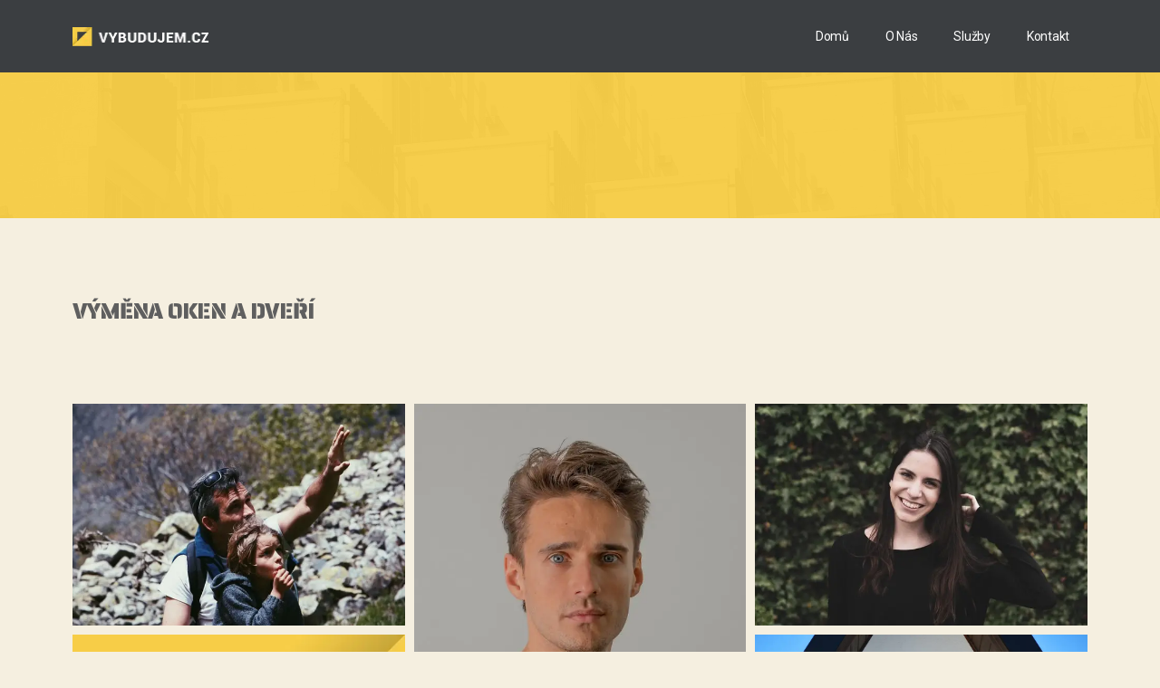

--- FILE ---
content_type: text/html; charset=UTF-8
request_url: https://vybudujem.cz/sluzby/vymena-oken-a-dveri/
body_size: 12472
content:
<!DOCTYPE html>
<html lang="en-US">
<head>
	<meta charset="UTF-8">
	<meta name="viewport" content="width=device-width, initial-scale=1.0, viewport-fit=cover" />		<title>Výměna oken a dveří &#8211; VYBUDUJEM</title>
<link rel='dns-prefetch' href='//s.w.org' />
<link rel='dns-prefetch' href='//mlpujpohhvhx.i.optimole.com' />
<link rel='preconnect' href='https://mlpujpohhvhx.i.optimole.com' />
<link rel="alternate" type="application/rss+xml" title="VYBUDUJEM &raquo; Feed" href="https://vybudujem.cz/feed/" />
<link rel="alternate" type="application/rss+xml" title="VYBUDUJEM &raquo; Comments Feed" href="https://vybudujem.cz/comments/feed/" />
		<script>
			window._wpemojiSettings = {"baseUrl":"https:\/\/s.w.org\/images\/core\/emoji\/13.0.0\/72x72\/","ext":".png","svgUrl":"https:\/\/s.w.org\/images\/core\/emoji\/13.0.0\/svg\/","svgExt":".svg","source":{"concatemoji":"https:\/\/vybudujem.cz\/wp-includes\/js\/wp-emoji-release.min.js?ver=5.5.17"}};
			!function(e,a,t){var n,r,o,i=a.createElement("canvas"),p=i.getContext&&i.getContext("2d");function s(e,t){var a=String.fromCharCode;p.clearRect(0,0,i.width,i.height),p.fillText(a.apply(this,e),0,0);e=i.toDataURL();return p.clearRect(0,0,i.width,i.height),p.fillText(a.apply(this,t),0,0),e===i.toDataURL()}function c(e){var t=a.createElement("script");t.src=e,t.defer=t.type="text/javascript",a.getElementsByTagName("head")[0].appendChild(t)}for(o=Array("flag","emoji"),t.supports={everything:!0,everythingExceptFlag:!0},r=0;r<o.length;r++)t.supports[o[r]]=function(e){if(!p||!p.fillText)return!1;switch(p.textBaseline="top",p.font="600 32px Arial",e){case"flag":return s([127987,65039,8205,9895,65039],[127987,65039,8203,9895,65039])?!1:!s([55356,56826,55356,56819],[55356,56826,8203,55356,56819])&&!s([55356,57332,56128,56423,56128,56418,56128,56421,56128,56430,56128,56423,56128,56447],[55356,57332,8203,56128,56423,8203,56128,56418,8203,56128,56421,8203,56128,56430,8203,56128,56423,8203,56128,56447]);case"emoji":return!s([55357,56424,8205,55356,57212],[55357,56424,8203,55356,57212])}return!1}(o[r]),t.supports.everything=t.supports.everything&&t.supports[o[r]],"flag"!==o[r]&&(t.supports.everythingExceptFlag=t.supports.everythingExceptFlag&&t.supports[o[r]]);t.supports.everythingExceptFlag=t.supports.everythingExceptFlag&&!t.supports.flag,t.DOMReady=!1,t.readyCallback=function(){t.DOMReady=!0},t.supports.everything||(n=function(){t.readyCallback()},a.addEventListener?(a.addEventListener("DOMContentLoaded",n,!1),e.addEventListener("load",n,!1)):(e.attachEvent("onload",n),a.attachEvent("onreadystatechange",function(){"complete"===a.readyState&&t.readyCallback()})),(n=t.source||{}).concatemoji?c(n.concatemoji):n.wpemoji&&n.twemoji&&(c(n.twemoji),c(n.wpemoji)))}(window,document,window._wpemojiSettings);
		</script>
		<style>
img.wp-smiley,
img.emoji {
	display: inline !important;
	border: none !important;
	box-shadow: none !important;
	height: 1em !important;
	width: 1em !important;
	margin: 0 .07em !important;
	vertical-align: -0.1em !important;
	background: none !important;
	padding: 0 !important;
}
</style>
	<link rel='stylesheet' id='wp-block-library-css'  href='https://vybudujem.cz/wp-includes/css/dist/block-library/style.min.css?ver=5.5.17' media='all' />
<link rel='stylesheet' id='eae-css-css'  href='https://vybudujem.cz/wp-content/plugins/addon-elements-for-elementor-page-builder/assets/css/eae.min.css?ver=5.5.17' media='all' />
<link rel='stylesheet' id='font-awesome-4-shim-css'  href='https://vybudujem.cz/wp-content/plugins/elementor/assets/lib/font-awesome/css/v4-shims.min.css?ver=5.5.17' media='all' />
<link rel='stylesheet' id='font-awesome-5-all-css'  href='https://vybudujem.cz/wp-content/plugins/elementor/assets/lib/font-awesome/css/all.min.css?ver=5.5.17' media='all' />
<link rel='stylesheet' id='vegas-css-css'  href='https://vybudujem.cz/wp-content/plugins/addon-elements-for-elementor-page-builder/assets/lib/vegas/vegas.min.css?ver=5.5.17' media='all' />
<link rel='stylesheet' id='twentytwenty-style-css'  href='https://vybudujem.cz/wp-content/themes/twentytwenty/style.css?ver=1.5' media='all' />
<style id='twentytwenty-style-inline-css'>
.color-accent,.color-accent-hover:hover,.color-accent-hover:focus,:root .has-accent-color,.has-drop-cap:not(:focus):first-letter,.wp-block-button.is-style-outline,a { color: #cd2653; }blockquote,.border-color-accent,.border-color-accent-hover:hover,.border-color-accent-hover:focus { border-color: #cd2653; }button,.button,.faux-button,.wp-block-button__link,.wp-block-file .wp-block-file__button,input[type="button"],input[type="reset"],input[type="submit"],.bg-accent,.bg-accent-hover:hover,.bg-accent-hover:focus,:root .has-accent-background-color,.comment-reply-link { background-color: #cd2653; }.fill-children-accent,.fill-children-accent * { fill: #cd2653; }body,.entry-title a,:root .has-primary-color { color: #000000; }:root .has-primary-background-color { background-color: #000000; }cite,figcaption,.wp-caption-text,.post-meta,.entry-content .wp-block-archives li,.entry-content .wp-block-categories li,.entry-content .wp-block-latest-posts li,.wp-block-latest-comments__comment-date,.wp-block-latest-posts__post-date,.wp-block-embed figcaption,.wp-block-image figcaption,.wp-block-pullquote cite,.comment-metadata,.comment-respond .comment-notes,.comment-respond .logged-in-as,.pagination .dots,.entry-content hr:not(.has-background),hr.styled-separator,:root .has-secondary-color { color: #6d6d6d; }:root .has-secondary-background-color { background-color: #6d6d6d; }pre,fieldset,input,textarea,table,table *,hr { border-color: #dcd7ca; }caption,code,code,kbd,samp,.wp-block-table.is-style-stripes tbody tr:nth-child(odd),:root .has-subtle-background-background-color { background-color: #dcd7ca; }.wp-block-table.is-style-stripes { border-bottom-color: #dcd7ca; }.wp-block-latest-posts.is-grid li { border-top-color: #dcd7ca; }:root .has-subtle-background-color { color: #dcd7ca; }body:not(.overlay-header) .primary-menu > li > a,body:not(.overlay-header) .primary-menu > li > .icon,.modal-menu a,.footer-menu a, .footer-widgets a,#site-footer .wp-block-button.is-style-outline,.wp-block-pullquote:before,.singular:not(.overlay-header) .entry-header a,.archive-header a,.header-footer-group .color-accent,.header-footer-group .color-accent-hover:hover { color: #cd2653; }.social-icons a,#site-footer button:not(.toggle),#site-footer .button,#site-footer .faux-button,#site-footer .wp-block-button__link,#site-footer .wp-block-file__button,#site-footer input[type="button"],#site-footer input[type="reset"],#site-footer input[type="submit"] { background-color: #cd2653; }.header-footer-group,body:not(.overlay-header) #site-header .toggle,.menu-modal .toggle { color: #000000; }body:not(.overlay-header) .primary-menu ul { background-color: #000000; }body:not(.overlay-header) .primary-menu > li > ul:after { border-bottom-color: #000000; }body:not(.overlay-header) .primary-menu ul ul:after { border-left-color: #000000; }.site-description,body:not(.overlay-header) .toggle-inner .toggle-text,.widget .post-date,.widget .rss-date,.widget_archive li,.widget_categories li,.widget cite,.widget_pages li,.widget_meta li,.widget_nav_menu li,.powered-by-wordpress,.to-the-top,.singular .entry-header .post-meta,.singular:not(.overlay-header) .entry-header .post-meta a { color: #6d6d6d; }.header-footer-group pre,.header-footer-group fieldset,.header-footer-group input,.header-footer-group textarea,.header-footer-group table,.header-footer-group table *,.footer-nav-widgets-wrapper,#site-footer,.menu-modal nav *,.footer-widgets-outer-wrapper,.footer-top { border-color: #dcd7ca; }.header-footer-group table caption,body:not(.overlay-header) .header-inner .toggle-wrapper::before { background-color: #dcd7ca; }
</style>
<link rel='stylesheet' id='twentytwenty-print-style-css'  href='https://vybudujem.cz/wp-content/themes/twentytwenty/print.css?ver=1.5' media='print' />
<link rel='stylesheet' id='elementor-icons-css'  href='https://vybudujem.cz/wp-content/plugins/elementor/assets/lib/eicons/css/elementor-icons.min.css?ver=5.9.1' media='all' />
<link rel='stylesheet' id='elementor-animations-css'  href='https://vybudujem.cz/wp-content/plugins/elementor/assets/lib/animations/animations.min.css?ver=3.0.5' media='all' />
<link rel='stylesheet' id='elementor-frontend-legacy-css'  href='https://vybudujem.cz/wp-content/plugins/elementor/assets/css/frontend-legacy.min.css?ver=3.0.5' media='all' />
<link rel='stylesheet' id='elementor-frontend-css'  href='https://vybudujem.cz/wp-content/plugins/elementor/assets/css/frontend.min.css?ver=3.0.5' media='all' />
<link rel='stylesheet' id='elementor-post-7-css'  href='https://vybudujem.cz/wp-content/uploads/elementor/css/post-7.css?ver=1601979080' media='all' />
<link rel='stylesheet' id='elementor-pro-css'  href='https://vybudujem.cz/wp-content/plugins/elementor-pro/assets/css/frontend.min.css?ver=3.0.2' media='all' />
<link rel='stylesheet' id='elementor-global-css'  href='https://vybudujem.cz/wp-content/uploads/elementor/css/global.css?ver=1601979081' media='all' />
<link rel='stylesheet' id='elementor-post-23-css'  href='https://vybudujem.cz/wp-content/uploads/elementor/css/post-23.css?ver=1601979081' media='all' />
<link rel='stylesheet' id='elementor-post-97-css'  href='https://vybudujem.cz/wp-content/uploads/elementor/css/post-97.css?ver=1601979081' media='all' />
<link rel='stylesheet' id='elementor-post-132-css'  href='https://vybudujem.cz/wp-content/uploads/elementor/css/post-132.css?ver=1602005419' media='all' />
<style id='optm_lazyload_noscript_style-inline-css'>
.optimole-no-script img[data-opt-src] { display: none !important; } 
 html.optimole_has_js .elementor-section[data-settings*="background_background"]:not(.optml-bg-lazyloaded),
html.optimole_has_js .elementor-section > .elementor-background-overlay:not(.optml-bg-lazyloaded),
html.optimole_has_js .wp-block-cover[style*="background-image"]:not(.optml-bg-lazyloaded),
html.optimole_has_js .elementor-widget-container:not(.optml-bg-lazyloaded) { background-image: none !important; } 
</style>
<link rel='stylesheet' id='ecs-styles-css'  href='https://vybudujem.cz/wp-content/plugins/ele-custom-skin/assets/css/ecs-style.css?ver=3.0.0' media='all' />
<link rel='stylesheet' id='elementor-post-70-css'  href='https://vybudujem.cz/wp-content/uploads/elementor/css/post-70.css?ver=1601977316' media='all' />
<link rel='stylesheet' id='google-fonts-1-css'  href='https://fonts.googleapis.com/css?family=Roboto%3A100%2C100italic%2C200%2C200italic%2C300%2C300italic%2C400%2C400italic%2C500%2C500italic%2C600%2C600italic%2C700%2C700italic%2C800%2C800italic%2C900%2C900italic%7CRoboto+Slab%3A100%2C100italic%2C200%2C200italic%2C300%2C300italic%2C400%2C400italic%2C500%2C500italic%2C600%2C600italic%2C700%2C700italic%2C800%2C800italic%2C900%2C900italic%7CSaira+Stencil+One%3A100%2C100italic%2C200%2C200italic%2C300%2C300italic%2C400%2C400italic%2C500%2C500italic%2C600%2C600italic%2C700%2C700italic%2C800%2C800italic%2C900%2C900italic&#038;ver=5.5.17' media='all' />
<script src='https://vybudujem.cz/wp-includes/js/jquery/jquery.js?ver=1.12.4-wp' id='jquery-core-js'></script>
<script src='https://vybudujem.cz/wp-content/plugins/elementor/assets/lib/font-awesome/js/v4-shims.min.js?ver=5.5.17' id='font-awesome-4-shim-js'></script>
<script src='https://vybudujem.cz/wp-content/themes/twentytwenty/assets/js/index.js?ver=1.5' id='twentytwenty-js-js' async></script>
<script id='ecs_ajax_load-js-extra'>
var ecs_ajax_params = {"ajaxurl":"https:\/\/vybudujem.cz\/wp-admin\/admin-ajax.php","posts":"{\"page\":0,\"sluzby\":\"vymena-oken-a-dveri\",\"post_type\":\"sluzby\",\"name\":\"vymena-oken-a-dveri\",\"error\":\"\",\"m\":\"\",\"p\":0,\"post_parent\":\"\",\"subpost\":\"\",\"subpost_id\":\"\",\"attachment\":\"\",\"attachment_id\":0,\"pagename\":\"\",\"page_id\":0,\"second\":\"\",\"minute\":\"\",\"hour\":\"\",\"day\":0,\"monthnum\":0,\"year\":0,\"w\":0,\"category_name\":\"\",\"tag\":\"\",\"cat\":\"\",\"tag_id\":\"\",\"author\":\"\",\"author_name\":\"\",\"feed\":\"\",\"tb\":\"\",\"paged\":0,\"meta_key\":\"\",\"meta_value\":\"\",\"preview\":\"\",\"s\":\"\",\"sentence\":\"\",\"title\":\"\",\"fields\":\"\",\"menu_order\":\"\",\"embed\":\"\",\"category__in\":[],\"category__not_in\":[],\"category__and\":[],\"post__in\":[],\"post__not_in\":[],\"post_name__in\":[],\"tag__in\":[],\"tag__not_in\":[],\"tag__and\":[],\"tag_slug__in\":[],\"tag_slug__and\":[],\"post_parent__in\":[],\"post_parent__not_in\":[],\"author__in\":[],\"author__not_in\":[],\"ignore_sticky_posts\":false,\"suppress_filters\":false,\"cache_results\":true,\"update_post_term_cache\":true,\"lazy_load_term_meta\":true,\"update_post_meta_cache\":true,\"posts_per_page\":10,\"nopaging\":false,\"comments_per_page\":\"50\",\"no_found_rows\":false,\"order\":\"DESC\"}"};
</script>
<script src='https://vybudujem.cz/wp-content/plugins/ele-custom-skin/assets/js/ecs_ajax_pagination.js?ver=3.0.0' id='ecs_ajax_load-js'></script>
<script src='https://vybudujem.cz/wp-content/plugins/ele-custom-skin/assets/js/ecs.js?ver=3.0.0' id='ecs-script-js'></script>
<link rel="https://api.w.org/" href="https://vybudujem.cz/wp-json/" /><link rel="alternate" type="application/json" href="https://vybudujem.cz/wp-json/wp/v2/sluzby/91" /><link rel="EditURI" type="application/rsd+xml" title="RSD" href="https://vybudujem.cz/xmlrpc.php?rsd" />
<link rel="wlwmanifest" type="application/wlwmanifest+xml" href="https://vybudujem.cz/wp-includes/wlwmanifest.xml" /> 
<link rel='prev' title='Fasádní práce vč. Zateplení' href='https://vybudujem.cz/sluzby/fasadni-prace-vc-zatepleni/' />
<link rel='next' title='Kladečské práce' href='https://vybudujem.cz/sluzby/kladecske-prace/' />
<meta name="generator" content="WordPress 5.5.17" />
<link rel="canonical" href="https://vybudujem.cz/sluzby/vymena-oken-a-dveri/" />
<link rel='shortlink' href='https://vybudujem.cz/?p=91' />
<link rel="alternate" type="application/json+oembed" href="https://vybudujem.cz/wp-json/oembed/1.0/embed?url=https%3A%2F%2Fvybudujem.cz%2Fsluzby%2Fvymena-oken-a-dveri%2F" />
<link rel="alternate" type="text/xml+oembed" href="https://vybudujem.cz/wp-json/oembed/1.0/embed?url=https%3A%2F%2Fvybudujem.cz%2Fsluzby%2Fvymena-oken-a-dveri%2F&#038;format=xml" />
	<script>document.documentElement.className = document.documentElement.className.replace( 'no-js', 'js' );</script>
	<meta name="generator" content="Optimole 2.5.4">
		<style type="text/css">
			img[data-opt-src]:not([data-opt-lazy-loaded]) {
				transition: .2s filter linear, .2s opacity linear, .2s border-radius linear;
				-webkit-transition: .2s filter linear, .2s opacity linear, .2s border-radius linear;
				-moz-transition: .2s filter linear, .2s opacity linear, .2s border-radius linear;
				-o-transition: .2s filter linear, .2s opacity linear, .2s border-radius linear;
			}
			img[data-opt-src]:not([data-opt-lazy-loaded]) {
				  opacity: .75;	 
				  -webkit-filter: blur(8px);
				  -moz-filter: blur(8px);
				  -o-filter: blur(8px);
				  -ms-filter: blur(8px);
				  filter: blur(8px);
				  transform: scale(1.04);
				  animation: 0.1s ease-in;
				  -webkit-transform: translate3d(0, 0, 0);
			}
			iframe[data-opt-src]:not([data-opt-lazy-loaded]) {
				background-color: #ffffff;
				background-image: url("[data-uri]");
				background-repeat: no-repeat;
				background-position: 50% 50%;
			}
			
		
		</style>
		<script type="application/javascript">
					document.documentElement.className += " optimole_has_js";
						(function(w, d){
							var b = d.getElementsByTagName("head")[0];
							var s = d.createElement("script");
							var v = ("IntersectionObserver" in w && "isIntersecting" in w.IntersectionObserverEntry.prototype) ? "_no_poly" : "";
							s.async = true;
							s.src = "https://d5jmkjjpb7yfg.cloudfront.net/v2/latest/optimole_lib" + v  + ".min.js";
							b.appendChild(s);
							w.optimoleData = {
								lazyloadOnly: "optimole-lazy-only",
								backgroundReplaceClasses: [],
								nativeLazyload : false,
								scalingDisabled: false,
								watchClasses: [],
								backgroundLazySelectors: ".elementor-section[data-settings*=\"background_background\"], .elementor-section > .elementor-background-overlay, .wp-block-cover[style*=\"background-image\"], .elementor-widget-container",
								network_optimizations: false,
								ignoreDpr: true,
								quality: 0
							}
						}(window, document));
					document.addEventListener( "DOMContentLoaded", function() {
																		document.body.className = document.body.className.replace("optimole-no-script","");
																		if ( "loading" in HTMLImageElement.prototype && Object.prototype.hasOwnProperty.call( optimoleData, "nativeLazyload" ) && optimoleData.nativeLazyload === true ) {
																			const images = document.querySelectorAll('img[loading="lazy"]');
																					images.forEach( function (img) {
																						if ( !img.dataset.optSrc) {
																							return;
																						}
																						img.src = img.dataset.optSrc;
																						delete img.dataset.optSrc;
																					 });
																		}
																	} );
		</script><link rel="icon" href="https://mlpujpohhvhx.i.optimole.com/reVpE54-7XNeTRZb/w:150/h:150/q:auto/rt:fill/g:ce/https://vybudujem.cz/wp-content/uploads/2020/09/LogoSolo.png" sizes="32x32" />
<link rel="icon" href="https://mlpujpohhvhx.i.optimole.com/reVpE54-7XNeTRZb/w:300/h:300/q:auto/https://vybudujem.cz/wp-content/uploads/2020/09/LogoSolo.png" sizes="192x192" />
<link rel="apple-touch-icon" href="https://mlpujpohhvhx.i.optimole.com/reVpE54-7XNeTRZb/w:300/h:300/q:auto/https://vybudujem.cz/wp-content/uploads/2020/09/LogoSolo.png" />
<meta name="msapplication-TileImage" content="https://mlpujpohhvhx.i.optimole.com/reVpE54-7XNeTRZb/w:300/h:300/q:auto/https://vybudujem.cz/wp-content/uploads/2020/09/LogoSolo.png" />
</head>
<body data-rsssl=1 class="sluzby-template-default single single-sluzby postid-91 wp-custom-logo wp-embed-responsive singular enable-search-modal has-post-thumbnail has-single-pagination not-showing-comments show-avatars footer-top-hidden optimole-no-script elementor-default elementor-template-full-width elementor-kit-7">

		<div data-elementor-type="header" data-elementor-id="23" class="elementor elementor-23 elementor-location-header" data-elementor-settings="[]">
		<div class="elementor-section-wrap">
					<section class="has_eae_slider elementor-section elementor-top-section elementor-element elementor-element-e84fbe7 elementor-section-height-min-height elementor-section-boxed elementor-section-height-default elementor-section-items-middle" data-id="e84fbe7" data-element_type="section" data-settings="{&quot;background_background&quot;:&quot;classic&quot;}">
						<div class="elementor-container elementor-column-gap-default">
							<div class="elementor-row">
					<div class="has_eae_slider elementor-column elementor-col-50 elementor-top-column elementor-element elementor-element-465c002" data-id="465c002" data-element_type="column">
			<div class="elementor-column-wrap elementor-element-populated">
							<div class="elementor-widget-wrap">
						<div class="elementor-element elementor-element-b0b5220 elementor-widget elementor-widget-theme-site-logo elementor-widget-image" data-id="b0b5220" data-element_type="widget" data-widget_type="theme-site-logo.default">
				<div class="elementor-widget-container">
					<div class="elementor-image">
											<a href="https://vybudujem.cz">
							<img data-opt-src="https://mlpujpohhvhx.i.optimole.com/reVpE54-bePzoQri/w:500/h:71/q:auto/https://vybudujem.cz/wp-content/uploads/2020/09/cropped-LogoCZ_WhiteAsset-8.png"  width="500" height="71" src="https://mlpujpohhvhx.i.optimole.com/reVpE54-bePzoQri/w:500/h:71/q:eco/https://vybudujem.cz/wp-content/uploads/2020/09/cropped-LogoCZ_WhiteAsset-8.png" class="attachment-full size-full" alt="" /><noscript><img width="500" height="71" src="https://mlpujpohhvhx.i.optimole.com/reVpE54-bePzoQri/w:500/h:71/q:auto/https://vybudujem.cz/wp-content/uploads/2020/09/cropped-LogoCZ_WhiteAsset-8.png" class="attachment-full size-full" alt="" /></noscript>								</a>
											</div>
				</div>
				</div>
						</div>
					</div>
		</div>
				<div class="has_eae_slider elementor-column elementor-col-50 elementor-top-column elementor-element elementor-element-5af627e" data-id="5af627e" data-element_type="column">
			<div class="elementor-column-wrap elementor-element-populated">
							<div class="elementor-widget-wrap">
						<div class="elementor-element elementor-element-3d44917 elementor-nav-menu__align-right elementor-nav-menu--indicator-chevron elementor-nav-menu--stretch elementor-nav-menu--dropdown-tablet elementor-nav-menu__text-align-aside elementor-nav-menu--toggle elementor-nav-menu--burger elementor-widget elementor-widget-nav-menu" data-id="3d44917" data-element_type="widget" data-settings="{&quot;full_width&quot;:&quot;stretch&quot;,&quot;layout&quot;:&quot;horizontal&quot;,&quot;toggle&quot;:&quot;burger&quot;}" data-widget_type="nav-menu.default">
				<div class="elementor-widget-container">
						<nav role="navigation" class="elementor-nav-menu--main elementor-nav-menu__container elementor-nav-menu--layout-horizontal e--pointer-underline e--animation-fade"><ul id="menu-1-3d44917" class="elementor-nav-menu"><li class="menu-item menu-item-type-post_type menu-item-object-page menu-item-home menu-item-27"><a href="https://vybudujem.cz/" class="elementor-item">Domů</a></li>
<li class="menu-item menu-item-type-custom menu-item-object-custom menu-item-home menu-item-28"><a href="https://vybudujem.cz/#About" class="elementor-item elementor-item-anchor">O Nás</a></li>
<li class="menu-item menu-item-type-custom menu-item-object-custom menu-item-home menu-item-29"><a href="https://vybudujem.cz/#Sluzby" class="elementor-item elementor-item-anchor">Služby</a></li>
<li class="menu-item menu-item-type-custom menu-item-object-custom menu-item-30"><a href="#Kontakt" class="elementor-item elementor-item-anchor">Kontakt</a></li>
</ul></nav>
					<div class="elementor-menu-toggle" role="button" tabindex="0" aria-label="Menu Toggle" aria-expanded="false">
			<i class="eicon-menu-bar" aria-hidden="true"></i>
			<span class="elementor-screen-only">Menu</span>
		</div>
			<nav class="elementor-nav-menu--dropdown elementor-nav-menu__container" role="navigation" aria-hidden="true"><ul id="menu-2-3d44917" class="elementor-nav-menu"><li class="menu-item menu-item-type-post_type menu-item-object-page menu-item-home menu-item-27"><a href="https://vybudujem.cz/" class="elementor-item">Domů</a></li>
<li class="menu-item menu-item-type-custom menu-item-object-custom menu-item-home menu-item-28"><a href="https://vybudujem.cz/#About" class="elementor-item elementor-item-anchor">O Nás</a></li>
<li class="menu-item menu-item-type-custom menu-item-object-custom menu-item-home menu-item-29"><a href="https://vybudujem.cz/#Sluzby" class="elementor-item elementor-item-anchor">Služby</a></li>
<li class="menu-item menu-item-type-custom menu-item-object-custom menu-item-30"><a href="#Kontakt" class="elementor-item elementor-item-anchor">Kontakt</a></li>
</ul></nav>
				</div>
				</div>
						</div>
					</div>
		</div>
								</div>
					</div>
		</section>
				</div>
		</div>
				<div data-elementor-type="single-post" data-elementor-id="132" class="elementor elementor-132 elementor-location-single post-91 sluzby type-sluzby status-publish has-post-thumbnail hentry" data-elementor-settings="[]">
		<div class="elementor-section-wrap">
					<section class="has_eae_slider elementor-section elementor-top-section elementor-element elementor-element-60c07ce elementor-hidden-tablet elementor-hidden-phone elementor-section-boxed elementor-section-height-default elementor-section-height-default" data-id="60c07ce" data-element_type="section" data-settings="{&quot;background_background&quot;:&quot;classic&quot;}">
							<div class="elementor-background-overlay"></div>
							<div class="elementor-container elementor-column-gap-default">
							<div class="elementor-row">
					<div class="has_eae_slider elementor-column elementor-col-100 elementor-top-column elementor-element elementor-element-81c9f1a" data-id="81c9f1a" data-element_type="column">
			<div class="elementor-column-wrap">
							<div class="elementor-widget-wrap">
								</div>
					</div>
		</div>
								</div>
					</div>
		</section>
				<section class="has_eae_slider elementor-section elementor-top-section elementor-element elementor-element-39c6d17 elementor-section-boxed elementor-section-height-default elementor-section-height-default" data-id="39c6d17" data-element_type="section">
						<div class="elementor-container elementor-column-gap-default">
							<div class="elementor-row">
					<div class="has_eae_slider elementor-column elementor-col-100 elementor-top-column elementor-element elementor-element-6ac5669" data-id="6ac5669" data-element_type="column">
			<div class="elementor-column-wrap elementor-element-populated">
							<div class="elementor-widget-wrap">
						<div class="elementor-element elementor-element-a7e51cc elementor-widget elementor-widget-heading" data-id="a7e51cc" data-element_type="widget" data-widget_type="heading.default">
				<div class="elementor-widget-container">
			<h1 class="elementor-heading-title elementor-size-default">Výměna oken a dveří</h1>		</div>
				</div>
				<div class="elementor-element elementor-element-70fa624 elementor-widget elementor-widget-text-editor" data-id="70fa624" data-element_type="widget" data-widget_type="text-editor.default">
				<div class="elementor-widget-container">
					<div class="elementor-text-editor elementor-clearfix"></div>
				</div>
				</div>
						</div>
					</div>
		</div>
								</div>
					</div>
		</section>
				<section class="has_eae_slider elementor-section elementor-top-section elementor-element elementor-element-b9572a2 elementor-section-boxed elementor-section-height-default elementor-section-height-default" data-id="b9572a2" data-element_type="section" data-settings="{&quot;background_background&quot;:&quot;classic&quot;}">
						<div class="elementor-container elementor-column-gap-default">
							<div class="elementor-row">
					<div class="has_eae_slider elementor-column elementor-col-100 elementor-top-column elementor-element elementor-element-9c84ddf" data-id="9c84ddf" data-element_type="column">
			<div class="elementor-column-wrap elementor-element-populated">
							<div class="elementor-widget-wrap">
						<div class="elementor-element elementor-element-9f0aebb elementor-widget elementor-widget-gallery" data-id="9f0aebb" data-element_type="widget" data-settings="{&quot;gallery_layout&quot;:&quot;masonry&quot;,&quot;columns&quot;:3,&quot;lazyload&quot;:&quot;yes&quot;,&quot;columns_tablet&quot;:2,&quot;columns_mobile&quot;:1,&quot;gap&quot;:{&quot;unit&quot;:&quot;px&quot;,&quot;size&quot;:10,&quot;sizes&quot;:[]},&quot;gap_tablet&quot;:{&quot;unit&quot;:&quot;px&quot;,&quot;size&quot;:10,&quot;sizes&quot;:[]},&quot;gap_mobile&quot;:{&quot;unit&quot;:&quot;px&quot;,&quot;size&quot;:10,&quot;sizes&quot;:[]},&quot;link_to&quot;:&quot;file&quot;,&quot;overlay_background&quot;:&quot;yes&quot;,&quot;content_hover_animation&quot;:&quot;fade-in&quot;}" data-widget_type="gallery.default">
				<div class="elementor-widget-container">
					<div class="elementor-gallery__container">
							<a class="e-gallery-item elementor-gallery-item elementor-animated-content" href="https://mlpujpohhvhx.i.optimole.com/reVpE54-FKOsWFXc/w:auto/h:auto/q:auto/https://vybudujem.cz/wp-content/uploads/2020/09/mael-balland-0MoQtxRtPg4-unsplash.jpg" data-elementor-open-lightbox="yes" data-elementor-lightbox-slideshow="all-9f0aebb" data-elementor-lightbox-title="mael-balland-0MoQtxRtPg4-unsplash">
					<div class="e-gallery-image elementor-gallery-item__image" data-thumbnail="https://mlpujpohhvhx.i.optimole.com/reVpE54-FKOsWFXc/w:auto/h:auto/q:auto/https://vybudujem.cz/wp-content/uploads/2020/09/mael-balland-0MoQtxRtPg4-unsplash.jpg" data-width="580" data-height="387" alt="" ></div>
										<div class="elementor-gallery-item__overlay"></div>
														</a>
							<a class="e-gallery-item elementor-gallery-item elementor-animated-content" href="https://mlpujpohhvhx.i.optimole.com/reVpE54-nqDk39Cs/w:auto/h:auto/q:auto/https://vybudujem.cz/wp-content/uploads/2020/09/julian-wan-WNoLnJo7tS8-unsplash.jpg" data-elementor-open-lightbox="yes" data-elementor-lightbox-slideshow="all-9f0aebb" data-elementor-lightbox-title="julian-wan-WNoLnJo7tS8-unsplash">
					<div class="e-gallery-image elementor-gallery-item__image" data-thumbnail="https://mlpujpohhvhx.i.optimole.com/reVpE54-nqDk39Cs/w:auto/h:auto/q:auto/https://vybudujem.cz/wp-content/uploads/2020/09/julian-wan-WNoLnJo7tS8-unsplash.jpg" data-width="580" data-height="580" alt="" ></div>
										<div class="elementor-gallery-item__overlay"></div>
														</a>
							<a class="e-gallery-item elementor-gallery-item elementor-animated-content" href="https://mlpujpohhvhx.i.optimole.com/reVpE54-z1-rouxj/w:auto/h:auto/q:auto/https://vybudujem.cz/wp-content/uploads/2020/09/sayo-garcia-NkOGfv7d5rY-unsplash.jpg" data-elementor-open-lightbox="yes" data-elementor-lightbox-slideshow="all-9f0aebb" data-elementor-lightbox-title="sayo-garcia-NkOGfv7d5rY-unsplash">
					<div class="e-gallery-image elementor-gallery-item__image" data-thumbnail="https://mlpujpohhvhx.i.optimole.com/reVpE54-z1-rouxj/w:auto/h:auto/q:auto/https://vybudujem.cz/wp-content/uploads/2020/09/sayo-garcia-NkOGfv7d5rY-unsplash.jpg" data-width="580" data-height="387" alt="" ></div>
										<div class="elementor-gallery-item__overlay"></div>
														</a>
							<a class="e-gallery-item elementor-gallery-item elementor-animated-content" href="https://mlpujpohhvhx.i.optimole.com/reVpE54-2MktMqDq/w:auto/h:auto/q:auto/https://vybudujem.cz/wp-content/uploads/2020/09/LogoSolo-1.png" data-elementor-open-lightbox="yes" data-elementor-lightbox-slideshow="all-9f0aebb" data-elementor-lightbox-title="LogoSolo">
					<div class="e-gallery-image elementor-gallery-item__image" data-thumbnail="https://mlpujpohhvhx.i.optimole.com/reVpE54-2MktMqDq/w:auto/h:auto/q:auto/https://vybudujem.cz/wp-content/uploads/2020/09/LogoSolo-1.png" data-width="500" data-height="501" alt="" ></div>
										<div class="elementor-gallery-item__overlay"></div>
														</a>
							<a class="e-gallery-item elementor-gallery-item elementor-animated-content" href="https://mlpujpohhvhx.i.optimole.com/reVpE54-9Qh2OERI/w:auto/h:auto/q:auto/https://vybudujem.cz/wp-content/uploads/2020/09/andy-white-FecowCYyLcY-unsplash.jpg" data-elementor-open-lightbox="yes" data-elementor-lightbox-slideshow="all-9f0aebb" data-elementor-lightbox-title="andy-white-FecowCYyLcY-unsplash">
					<div class="e-gallery-image elementor-gallery-item__image" data-thumbnail="https://mlpujpohhvhx.i.optimole.com/reVpE54-9Qh2OERI/w:1024/h:801/q:auto/https://vybudujem.cz/wp-content/uploads/2020/09/andy-white-FecowCYyLcY-unsplash.jpg" data-width="580" data-height="454" alt="" ></div>
										<div class="elementor-gallery-item__overlay"></div>
														</a>
							<a class="e-gallery-item elementor-gallery-item elementor-animated-content" href="https://mlpujpohhvhx.i.optimole.com/reVpE54-6f4kZ0vD/w:auto/h:auto/q:auto/https://vybudujem.cz/wp-content/uploads/2020/09/pexels-waldemar-brandt-2290609.jpg" data-elementor-open-lightbox="yes" data-elementor-lightbox-slideshow="all-9f0aebb" data-elementor-lightbox-title="pexels-waldemar-brandt-2290609">
					<div class="e-gallery-image elementor-gallery-item__image" data-thumbnail="https://mlpujpohhvhx.i.optimole.com/reVpE54-6f4kZ0vD/w:1024/h:683/q:auto/https://vybudujem.cz/wp-content/uploads/2020/09/pexels-waldemar-brandt-2290609.jpg" data-width="580" data-height="387" alt="" ></div>
										<div class="elementor-gallery-item__overlay"></div>
														</a>
							<a class="e-gallery-item elementor-gallery-item elementor-animated-content" href="https://mlpujpohhvhx.i.optimole.com/reVpE54-BJKA56VK/w:auto/h:auto/q:auto/https://vybudujem.cz/wp-content/uploads/2020/09/shane-mcknight-hA6nChzApqo-unsplash.jpg" data-elementor-open-lightbox="yes" data-elementor-lightbox-slideshow="all-9f0aebb" data-elementor-lightbox-title="shane-mcknight-hA6nChzApqo-unsplash">
					<div class="e-gallery-image elementor-gallery-item__image" data-thumbnail="https://mlpujpohhvhx.i.optimole.com/reVpE54-BJKA56VK/w:1024/h:576/q:auto/https://vybudujem.cz/wp-content/uploads/2020/09/shane-mcknight-hA6nChzApqo-unsplash.jpg" data-width="580" data-height="326" alt="" ></div>
										<div class="elementor-gallery-item__overlay"></div>
														</a>
							<a class="e-gallery-item elementor-gallery-item elementor-animated-content" href="https://mlpujpohhvhx.i.optimole.com/reVpE54-7usGz6bE/w:auto/h:auto/q:auto/https://vybudujem.cz/wp-content/uploads/2020/09/pexels-aleksey-3680957-scaled.jpg" data-elementor-open-lightbox="yes" data-elementor-lightbox-slideshow="all-9f0aebb" data-elementor-lightbox-title="pexels-aleksey-3680957">
					<div class="e-gallery-image elementor-gallery-item__image" data-thumbnail="https://mlpujpohhvhx.i.optimole.com/reVpE54-RRpUfd_Q/w:1024/h:683/q:auto/https://vybudujem.cz/wp-content/uploads/2020/09/pexels-aleksey-3680957.jpg" data-width="580" data-height="387" alt="" ></div>
										<div class="elementor-gallery-item__overlay"></div>
														</a>
							<a class="e-gallery-item elementor-gallery-item elementor-animated-content" href="https://mlpujpohhvhx.i.optimole.com/reVpE54-uwwSvnr4/w:auto/h:auto/q:auto/https://vybudujem.cz/wp-content/uploads/2020/09/erick-palacio-jSUR-hrZ_1I-unsplash-scaled.jpg" data-elementor-open-lightbox="yes" data-elementor-lightbox-slideshow="all-9f0aebb" data-elementor-lightbox-title="vybudujem_hall">
					<div class="e-gallery-image elementor-gallery-item__image" data-thumbnail="https://mlpujpohhvhx.i.optimole.com/reVpE54-jx0Ugyu-/w:683/h:1024/q:auto/https://vybudujem.cz/wp-content/uploads/2020/09/erick-palacio-jSUR-hrZ_1I-unsplash.jpg" data-width="580" data-height="870" alt="" ></div>
										<div class="elementor-gallery-item__overlay"></div>
														</a>
							<a class="e-gallery-item elementor-gallery-item elementor-animated-content" href="https://mlpujpohhvhx.i.optimole.com/reVpE54-JZmYL5C0/w:auto/h:auto/q:auto/https://vybudujem.cz/wp-content/uploads/2020/09/henry-co-3coKbdfnAFg-unsplash-scaled.jpg" data-elementor-open-lightbox="yes" data-elementor-lightbox-slideshow="all-9f0aebb" data-elementor-lightbox-title="vybudujem_uvodni_foto">
					<div class="e-gallery-image elementor-gallery-item__image" data-thumbnail="https://mlpujpohhvhx.i.optimole.com/reVpE54-Nc0ieZ0z/w:1024/h:683/q:auto/https://vybudujem.cz/wp-content/uploads/2020/09/henry-co-3coKbdfnAFg-unsplash.jpg" data-width="580" data-height="387" alt="" ></div>
										<div class="elementor-gallery-item__overlay"></div>
														</a>
							<a class="e-gallery-item elementor-gallery-item elementor-animated-content" href="https://mlpujpohhvhx.i.optimole.com/reVpE54-ovwb5CrF/w:auto/h:auto/q:auto/https://vybudujem.cz/wp-content/uploads/2020/09/francesca-tosolini-FX1EbT-jKBQ-unsplash-scaled.jpg" data-elementor-open-lightbox="yes" data-elementor-lightbox-slideshow="all-9f0aebb" data-elementor-lightbox-title="vybudujem_kloupelna">
					<div class="e-gallery-image elementor-gallery-item__image" data-thumbnail="https://mlpujpohhvhx.i.optimole.com/reVpE54-EIeaLRhH/w:1024/h:683/q:auto/https://vybudujem.cz/wp-content/uploads/2020/09/francesca-tosolini-FX1EbT-jKBQ-unsplash.jpg" data-width="580" data-height="387" alt="" ></div>
										<div class="elementor-gallery-item__overlay"></div>
														</a>
							<a class="e-gallery-item elementor-gallery-item elementor-animated-content" href="https://mlpujpohhvhx.i.optimole.com/reVpE54-aoDANlyO/w:auto/h:auto/q:auto/https://vybudujem.cz/wp-content/uploads/2020/09/pablo-hermoso-m3TjYM4uINU-unsplash-scaled.jpg" data-elementor-open-lightbox="yes" data-elementor-lightbox-slideshow="all-9f0aebb" data-elementor-lightbox-title="vybudujem_geometry">
					<div class="e-gallery-image elementor-gallery-item__image" data-thumbnail="https://mlpujpohhvhx.i.optimole.com/reVpE54-q_LZYm15/w:1024/h:683/q:auto/https://vybudujem.cz/wp-content/uploads/2020/09/pablo-hermoso-m3TjYM4uINU-unsplash.jpg" data-width="580" data-height="387" alt="" ></div>
										<div class="elementor-gallery-item__overlay"></div>
														</a>
							<a class="e-gallery-item elementor-gallery-item elementor-animated-content" href="https://mlpujpohhvhx.i.optimole.com/reVpE54-Uq4OBibA/w:auto/h:auto/q:auto/https://vybudujem.cz/wp-content/uploads/2020/09/LogoCZ_WhiteAsset-8.png" data-elementor-open-lightbox="yes" data-elementor-lightbox-slideshow="all-9f0aebb" data-elementor-lightbox-title="LogoCZ_WhiteAsset 8">
					<div class="e-gallery-image elementor-gallery-item__image" data-thumbnail="https://mlpujpohhvhx.i.optimole.com/reVpE54-Uq4OBibA/w:auto/h:auto/q:auto/https://vybudujem.cz/wp-content/uploads/2020/09/LogoCZ_WhiteAsset-8.png" data-width="500" data-height="71" alt="" ></div>
										<div class="elementor-gallery-item__overlay"></div>
														</a>
							<a class="e-gallery-item elementor-gallery-item elementor-animated-content" href="https://mlpujpohhvhx.i.optimole.com/reVpE54-7XNeTRZb/w:auto/h:auto/q:auto/https://vybudujem.cz/wp-content/uploads/2020/09/LogoSolo.png" data-elementor-open-lightbox="yes" data-elementor-lightbox-slideshow="all-9f0aebb" data-elementor-lightbox-title="LogoSolo">
					<div class="e-gallery-image elementor-gallery-item__image" data-thumbnail="https://mlpujpohhvhx.i.optimole.com/reVpE54-7XNeTRZb/w:auto/h:auto/q:auto/https://vybudujem.cz/wp-content/uploads/2020/09/LogoSolo.png" data-width="500" data-height="501" alt="" ></div>
										<div class="elementor-gallery-item__overlay"></div>
														</a>
					</div>
			</div>
				</div>
						</div>
					</div>
		</div>
								</div>
					</div>
		</section>
				<section class="has_eae_slider elementor-section elementor-top-section elementor-element elementor-element-6578162a elementor-section-height-min-height elementor-section-boxed elementor-section-height-default elementor-section-items-middle" data-id="6578162a" data-element_type="section" data-settings="{&quot;background_background&quot;:&quot;classic&quot;}">
							<div class="elementor-background-overlay"></div>
							<div class="elementor-container elementor-column-gap-default">
							<div class="elementor-row">
					<div class="has_eae_slider elementor-column elementor-col-50 elementor-top-column elementor-element elementor-element-5b69c41" data-id="5b69c41" data-element_type="column">
			<div class="elementor-column-wrap elementor-element-populated">
							<div class="elementor-widget-wrap">
						<div class="elementor-element elementor-element-36898cae elementor-widget elementor-widget-menu-anchor" data-id="36898cae" data-element_type="widget" data-widget_type="menu-anchor.default">
				<div class="elementor-widget-container">
					<div id="Kontakt" class="elementor-menu-anchor"></div>
				</div>
				</div>
				<div class="elementor-element elementor-element-79daaab1 elementor-widget elementor-widget-heading" data-id="79daaab1" data-element_type="widget" data-widget_type="heading.default">
				<div class="elementor-widget-container">
			<h1 class="elementor-heading-title elementor-size-default">Máte na nás nějaký dotaz?</h1>		</div>
				</div>
				<div class="elementor-element elementor-element-33e0b0d6 elementor-widget elementor-widget-heading" data-id="33e0b0d6" data-element_type="widget" data-widget_type="heading.default">
				<div class="elementor-widget-container">
			<h2 class="elementor-heading-title elementor-size-default">Neváhejte nás kontaktovat!</h2>		</div>
				</div>
				<div class="elementor-element elementor-element-674e88c2 elementor-widget elementor-widget-spacer" data-id="674e88c2" data-element_type="widget" data-widget_type="spacer.default">
				<div class="elementor-widget-container">
					<div class="elementor-spacer">
			<div class="elementor-spacer-inner"></div>
		</div>
				</div>
				</div>
				<div class="elementor-element elementor-element-6deb9596 elementor-widget elementor-widget-text-editor" data-id="6deb9596" data-element_type="widget" data-widget_type="text-editor.default">
				<div class="elementor-widget-container">
					<div class="elementor-text-editor elementor-clearfix"><p><strong>Telefon:<br /></strong><a href="tel:+420 732 280 098">+420 732 280 098</a><br /><b><br />Email:<br /></b><a href="mailto:kancelar@vybudujem.cz">info@vybudujem.cz</a></p></div>
				</div>
				</div>
						</div>
					</div>
		</div>
				<div class="has_eae_slider elementor-column elementor-col-50 elementor-top-column elementor-element elementor-element-748e1992" data-id="748e1992" data-element_type="column">
			<div class="elementor-column-wrap elementor-element-populated">
							<div class="elementor-widget-wrap">
						<div class="elementor-element elementor-element-150327c0 elementor-widget__width-initial elementor-button-align-stretch elementor-widget elementor-widget-form" data-id="150327c0" data-element_type="widget" data-settings="{&quot;step_next_label&quot;:&quot;Next&quot;,&quot;step_previous_label&quot;:&quot;Previous&quot;,&quot;button_width&quot;:&quot;100&quot;,&quot;step_type&quot;:&quot;number_text&quot;,&quot;step_icon_shape&quot;:&quot;circle&quot;}" data-widget_type="form.default">
				<div class="elementor-widget-container">
					<form class="elementor-form" method="post" name="New Form">
			<input type="hidden" name="post_id" value="132"/>
			<input type="hidden" name="form_id" value="150327c0"/>

							<input type="hidden" name="queried_id" value="91"/>
			
			<div class="elementor-form-fields-wrapper elementor-labels-">
								<div class="elementor-field-type-text elementor-field-group elementor-column elementor-field-group-name elementor-col-100">
					<label for="form-field-name" class="elementor-field-label elementor-screen-only">Jméno</label><input size="1" type="text" name="form_fields[name]" id="form-field-name" class="elementor-field elementor-size-sm  elementor-field-textual" placeholder="Jméno">				</div>
								<div class="elementor-field-type-email elementor-field-group elementor-column elementor-field-group-email elementor-col-100 elementor-field-required">
					<label for="form-field-email" class="elementor-field-label elementor-screen-only">Email</label><input size="1" type="email" name="form_fields[email]" id="form-field-email" class="elementor-field elementor-size-sm  elementor-field-textual" placeholder="Email" required="required" aria-required="true">				</div>
								<div class="elementor-field-type-textarea elementor-field-group elementor-column elementor-field-group-message elementor-col-100">
					<label for="form-field-message" class="elementor-field-label elementor-screen-only">Message</label><textarea class="elementor-field-textual elementor-field  elementor-size-sm" name="form_fields[message]" id="form-field-message" rows="4" placeholder="Zpráva"></textarea>				</div>
								<div class="elementor-field-group elementor-column elementor-field-type-submit elementor-col-100 e-form__buttons">
					<button type="submit" class="elementor-button elementor-size-sm">
						<span >
															<span class=" elementor-button-icon">
																										</span>
																						<span class="elementor-button-text">poslat</span>
													</span>
					</button>
				</div>
			</div>
		</form>
				</div>
				</div>
						</div>
					</div>
		</div>
								</div>
					</div>
		</section>
				</div>
		</div>
				<div data-elementor-type="footer" data-elementor-id="97" class="elementor elementor-97 elementor-location-footer" data-elementor-settings="[]">
		<div class="elementor-section-wrap">
					<section class="has_eae_slider elementor-section elementor-top-section elementor-element elementor-element-c04e83a elementor-section-boxed elementor-section-height-default elementor-section-height-default" data-id="c04e83a" data-element_type="section" data-settings="{&quot;background_background&quot;:&quot;classic&quot;}">
						<div class="elementor-container elementor-column-gap-default">
							<div class="elementor-row">
					<div class="has_eae_slider elementor-column elementor-col-100 elementor-top-column elementor-element elementor-element-678b6d3" data-id="678b6d3" data-element_type="column">
			<div class="elementor-column-wrap elementor-element-populated">
							<div class="elementor-widget-wrap">
						<div class="elementor-element elementor-element-e671e11 elementor-widget elementor-widget-image" data-id="e671e11" data-element_type="widget" data-widget_type="image.default">
				<div class="elementor-widget-container">
					<div class="elementor-image">
										<img data-opt-src="https://mlpujpohhvhx.i.optimole.com/reVpE54-2MktMqDq/w:500/h:501/q:auto/https://vybudujem.cz/wp-content/uploads/2020/09/LogoSolo-1.png"  width="500" height="501" src="https://mlpujpohhvhx.i.optimole.com/reVpE54-2MktMqDq/w:500/h:501/q:eco/https://vybudujem.cz/wp-content/uploads/2020/09/LogoSolo-1.png" class="attachment-large size-large" alt="" /><noscript><img width="500" height="501" src="https://mlpujpohhvhx.i.optimole.com/reVpE54-2MktMqDq/w:500/h:501/q:auto/https://vybudujem.cz/wp-content/uploads/2020/09/LogoSolo-1.png" class="attachment-large size-large" alt="" /></noscript>											</div>
				</div>
				</div>
				<div class="elementor-element elementor-element-0987c64 elementor-widget elementor-widget-spacer" data-id="0987c64" data-element_type="widget" data-widget_type="spacer.default">
				<div class="elementor-widget-container">
					<div class="elementor-spacer">
			<div class="elementor-spacer-inner"></div>
		</div>
				</div>
				</div>
				<div class="elementor-element elementor-element-5c8a77e elementor-nav-menu__align-center elementor-nav-menu--dropdown-none elementor-nav-menu--indicator-classic elementor-widget elementor-widget-nav-menu" data-id="5c8a77e" data-element_type="widget" data-settings="{&quot;layout&quot;:&quot;vertical&quot;}" data-widget_type="nav-menu.default">
				<div class="elementor-widget-container">
						<nav role="navigation" class="elementor-nav-menu--main elementor-nav-menu__container elementor-nav-menu--layout-vertical e--pointer-underline e--animation-fade"><ul id="menu-1-5c8a77e" class="elementor-nav-menu sm-vertical"><li class="menu-item menu-item-type-post_type menu-item-object-page menu-item-home menu-item-27"><a href="https://vybudujem.cz/" class="elementor-item">Domů</a></li>
<li class="menu-item menu-item-type-custom menu-item-object-custom menu-item-home menu-item-28"><a href="https://vybudujem.cz/#About" class="elementor-item elementor-item-anchor">O Nás</a></li>
<li class="menu-item menu-item-type-custom menu-item-object-custom menu-item-home menu-item-29"><a href="https://vybudujem.cz/#Sluzby" class="elementor-item elementor-item-anchor">Služby</a></li>
<li class="menu-item menu-item-type-custom menu-item-object-custom menu-item-30"><a href="#Kontakt" class="elementor-item elementor-item-anchor">Kontakt</a></li>
</ul></nav>
					<div class="elementor-menu-toggle" role="button" tabindex="0" aria-label="Menu Toggle" aria-expanded="false">
			<i class="eicon-menu-bar" aria-hidden="true"></i>
			<span class="elementor-screen-only">Menu</span>
		</div>
			<nav class="elementor-nav-menu--dropdown elementor-nav-menu__container" role="navigation" aria-hidden="true"><ul id="menu-2-5c8a77e" class="elementor-nav-menu sm-vertical"><li class="menu-item menu-item-type-post_type menu-item-object-page menu-item-home menu-item-27"><a href="https://vybudujem.cz/" class="elementor-item">Domů</a></li>
<li class="menu-item menu-item-type-custom menu-item-object-custom menu-item-home menu-item-28"><a href="https://vybudujem.cz/#About" class="elementor-item elementor-item-anchor">O Nás</a></li>
<li class="menu-item menu-item-type-custom menu-item-object-custom menu-item-home menu-item-29"><a href="https://vybudujem.cz/#Sluzby" class="elementor-item elementor-item-anchor">Služby</a></li>
<li class="menu-item menu-item-type-custom menu-item-object-custom menu-item-30"><a href="#Kontakt" class="elementor-item elementor-item-anchor">Kontakt</a></li>
</ul></nav>
				</div>
				</div>
				<div class="elementor-element elementor-element-06103f7 elementor-widget elementor-widget-spacer" data-id="06103f7" data-element_type="widget" data-widget_type="spacer.default">
				<div class="elementor-widget-container">
					<div class="elementor-spacer">
			<div class="elementor-spacer-inner"></div>
		</div>
				</div>
				</div>
				<div class="elementor-element elementor-element-7455f74 elementor-widget elementor-widget-heading" data-id="7455f74" data-element_type="widget" data-widget_type="heading.default">
				<div class="elementor-widget-container">
			<h2 class="elementor-heading-title elementor-size-default">2020 by Upsite.cz</h2>		</div>
				</div>
						</div>
					</div>
		</div>
								</div>
					</div>
		</section>
				</div>
		</div>
		
<link rel='stylesheet' id='elementor-gallery-css'  href='https://vybudujem.cz/wp-content/plugins/elementor/assets/lib/e-gallery/css/e-gallery.min.css?ver=1.2.0' media='all' />
<script id='eae-main-js-extra'>
var eae = {"ajaxurl":"https:\/\/vybudujem.cz\/wp-admin\/admin-ajax.php","current_url":"aHR0cHM6Ly92eWJ1ZHVqZW0uY3ovc2x1emJ5L3Z5bWVuYS1va2VuLWEtZHZlcmkv","breakpoints":{"xs":0,"sm":480,"md":768,"lg":1025,"xl":1440,"xxl":1600}};
var eae_editor = {"plugin_url":"https:\/\/vybudujem.cz\/wp-content\/plugins\/addon-elements-for-elementor-page-builder\/"};
</script>
<script src='https://vybudujem.cz/wp-content/plugins/addon-elements-for-elementor-page-builder/assets/js/eae.min.js?ver=1.0' id='eae-main-js'></script>
<script src='https://vybudujem.cz/wp-includes/js/imagesloaded.min.js?ver=4.1.4' id='imagesloaded-js'></script>
<script src='https://vybudujem.cz/wp-includes/js/masonry.min.js?ver=4.2.2' id='masonry-js'></script>
<script src='https://vybudujem.cz/wp-content/plugins/addon-elements-for-elementor-page-builder/assets/js/animated-main.min.js?ver=1.0' id='animated-main-js'></script>
<script src='https://vybudujem.cz/wp-content/plugins/addon-elements-for-elementor-page-builder/assets/js/particles.min.js?ver=1.0' id='eae-particles-js'></script>
<script src='https://vybudujem.cz/wp-content/plugins/addon-elements-for-elementor-page-builder/assets/lib/magnific.min.js?ver=1.9' id='wts-magnific-js'></script>
<script src='https://vybudujem.cz/wp-content/plugins/addon-elements-for-elementor-page-builder/assets/lib/vegas/vegas.min.js?ver=2.4.0' id='vegas-js'></script>
<script src='https://vybudujem.cz/wp-content/plugins/addon-elements-for-elementor-page-builder/assets/lib/swiper/js/swiper.min.js?ver=4.4.6' id='wts-swiper-script-js'></script>
<script src='https://vybudujem.cz/wp-content/plugins/addon-elements-for-elementor-page-builder/assets/lib/isotope/isotope.pkgd.min.js?ver=2.6.2' id='wts-isotope-js'></script>
<script src='https://vybudujem.cz/wp-content/plugins/addon-elements-for-elementor-page-builder/assets/lib/tilt/tilt.jquery.min.js?ver=5.5.17' id='wts-tilt-js'></script>
<script src='https://vybudujem.cz/wp-includes/js/wp-embed.min.js?ver=5.5.17' id='wp-embed-js'></script>
<script src='https://vybudujem.cz/wp-content/plugins/elementor-pro/assets/lib/smartmenus/jquery.smartmenus.min.js?ver=1.0.1' id='smartmenus-js'></script>
<script src='https://vybudujem.cz/wp-content/plugins/elementor/assets/lib/e-gallery/js/e-gallery.min.js?ver=1.2.0' id='elementor-gallery-js'></script>
<script src='https://vybudujem.cz/wp-content/plugins/elementor/assets/js/frontend-modules.min.js?ver=3.0.5' id='elementor-frontend-modules-js'></script>
<script src='https://vybudujem.cz/wp-includes/js/jquery/ui/position.min.js?ver=1.11.4' id='jquery-ui-position-js'></script>
<script src='https://vybudujem.cz/wp-content/plugins/elementor/assets/lib/dialog/dialog.min.js?ver=4.8.1' id='elementor-dialog-js'></script>
<script src='https://vybudujem.cz/wp-content/plugins/elementor/assets/lib/waypoints/waypoints.min.js?ver=4.0.2' id='elementor-waypoints-js'></script>
<script src='https://vybudujem.cz/wp-content/plugins/elementor/assets/lib/swiper/swiper.min.js?ver=5.3.6' id='swiper-js'></script>
<script src='https://vybudujem.cz/wp-content/plugins/elementor/assets/lib/share-link/share-link.min.js?ver=3.0.5' id='share-link-js'></script>
<script id='elementor-frontend-js-before'>
var elementorFrontendConfig = {"environmentMode":{"edit":false,"wpPreview":false},"i18n":{"shareOnFacebook":"Share on Facebook","shareOnTwitter":"Share on Twitter","pinIt":"Pin it","download":"Download","downloadImage":"Download image","fullscreen":"Fullscreen","zoom":"Zoom","share":"Share","playVideo":"Play Video","previous":"Previous","next":"Next","close":"Close"},"is_rtl":false,"breakpoints":{"xs":0,"sm":480,"md":768,"lg":1025,"xl":1440,"xxl":1600},"version":"3.0.5","is_static":false,"legacyMode":{"elementWrappers":true},"urls":{"assets":"https:\/\/vybudujem.cz\/wp-content\/plugins\/elementor\/assets\/"},"settings":{"page":[],"editorPreferences":[]},"kit":{"global_image_lightbox":"yes","lightbox_enable_counter":"yes","lightbox_enable_fullscreen":"yes","lightbox_enable_zoom":"yes","lightbox_enable_share":"yes","lightbox_title_src":"title","lightbox_description_src":"description"},"post":{"id":91,"title":"V%C3%BDm%C4%9Bna%20oken%20a%20dve%C5%99%C3%AD%20%E2%80%93%20VYBUDUJEM","excerpt":"","featuredImage":"https:\/\/mlpujpohhvhx.i.optimole.com\/reVpE54-9Qh2OERI\/w:1200\/h:939\/q:auto\/https:\/\/vybudujem.cz\/wp-content\/uploads\/2020\/09\/andy-white-FecowCYyLcY-unsplash.jpg"}};
</script>
<script src='https://vybudujem.cz/wp-content/plugins/elementor/assets/js/frontend.min.js?ver=3.0.5' id='elementor-frontend-js'></script>
<script src='https://vybudujem.cz/wp-content/plugins/ele-custom-skin-pro/assets/js/ecspro.js?ver=3.0.0' id='ecspro-js'></script>
<script src='https://vybudujem.cz/wp-content/plugins/elementor-pro/assets/lib/sticky/jquery.sticky.min.js?ver=3.0.2' id='elementor-sticky-js'></script>
<script id='elementor-pro-frontend-js-before'>
var ElementorProFrontendConfig = {"ajaxurl":"https:\/\/vybudujem.cz\/wp-admin\/admin-ajax.php","nonce":"da809ed650","i18n":{"toc_no_headings_found":"No headings were found on this page."},"shareButtonsNetworks":{"facebook":{"title":"Facebook","has_counter":true},"twitter":{"title":"Twitter"},"google":{"title":"Google+","has_counter":true},"linkedin":{"title":"LinkedIn","has_counter":true},"pinterest":{"title":"Pinterest","has_counter":true},"reddit":{"title":"Reddit","has_counter":true},"vk":{"title":"VK","has_counter":true},"odnoklassniki":{"title":"OK","has_counter":true},"tumblr":{"title":"Tumblr"},"delicious":{"title":"Delicious"},"digg":{"title":"Digg"},"skype":{"title":"Skype"},"stumbleupon":{"title":"StumbleUpon","has_counter":true},"mix":{"title":"Mix"},"telegram":{"title":"Telegram"},"pocket":{"title":"Pocket","has_counter":true},"xing":{"title":"XING","has_counter":true},"whatsapp":{"title":"WhatsApp"},"email":{"title":"Email"},"print":{"title":"Print"},"weixin":{"title":"WeChat"},"weibo":{"title":"Weibo"}},"facebook_sdk":{"lang":"en_US","app_id":""},"lottie":{"defaultAnimationUrl":"https:\/\/vybudujem.cz\/wp-content\/plugins\/elementor-pro\/modules\/lottie\/assets\/animations\/default.json"}};
</script>
<script src='https://vybudujem.cz/wp-content/plugins/elementor-pro/assets/js/frontend.min.js?ver=3.0.2' id='elementor-pro-frontend-js'></script>
	<script>
	/(trident|msie)/i.test(navigator.userAgent)&&document.getElementById&&window.addEventListener&&window.addEventListener("hashchange",function(){var t,e=location.hash.substring(1);/^[A-z0-9_-]+$/.test(e)&&(t=document.getElementById(e))&&(/^(?:a|select|input|button|textarea)$/i.test(t.tagName)||(t.tabIndex=-1),t.focus())},!1);
	</script>
	
</body>
</html>


--- FILE ---
content_type: text/css
request_url: https://vybudujem.cz/wp-content/uploads/elementor/css/post-23.css?ver=1601979081
body_size: 833
content:
.elementor-23 .elementor-element.elementor-element-e84fbe7 > .elementor-container{min-height:80px;}.elementor-23 .elementor-element.elementor-element-e84fbe7 > .elementor-container:after{content:"";min-height:inherit;}.elementor-23 .elementor-element.elementor-element-e84fbe7:not(.elementor-motion-effects-element-type-background), .elementor-23 .elementor-element.elementor-element-e84fbe7 > .elementor-motion-effects-container > .elementor-motion-effects-layer{background-color:#3B3E41;}.elementor-23 .elementor-element.elementor-element-e84fbe7{transition:background 0.3s, border 0.3s, border-radius 0.3s, box-shadow 0.3s;padding:0px 0px 0px 0px;}.elementor-23 .elementor-element.elementor-element-e84fbe7 > .elementor-background-overlay{transition:background 0.3s, border-radius 0.3s, opacity 0.3s;}.elementor-bc-flex-widget .elementor-23 .elementor-element.elementor-element-465c002.elementor-column .elementor-column-wrap{align-items:center;}.elementor-23 .elementor-element.elementor-element-465c002.elementor-column.elementor-element[data-element_type="column"] > .elementor-column-wrap.elementor-element-populated > .elementor-widget-wrap{align-content:center;align-items:center;}.elementor-bc-flex-widget .elementor-23 .elementor-element.elementor-element-5af627e.elementor-column .elementor-column-wrap{align-items:center;}.elementor-23 .elementor-element.elementor-element-5af627e.elementor-column.elementor-element[data-element_type="column"] > .elementor-column-wrap.elementor-element-populated > .elementor-widget-wrap{align-content:center;align-items:center;}.elementor-23 .elementor-element.elementor-element-3d44917 .elementor-menu-toggle{margin-left:auto;background-color:#02010100;}.elementor-23 .elementor-element.elementor-element-3d44917 .elementor-nav-menu .elementor-item{font-family:"Roboto", Sans-serif;font-size:14px;font-weight:400;}.elementor-23 .elementor-element.elementor-element-3d44917 .elementor-nav-menu--main .elementor-item{color:#FFFFFF;}.elementor-23 .elementor-element.elementor-element-3d44917 .elementor-nav-menu--main .elementor-item:hover,
					.elementor-23 .elementor-element.elementor-element-3d44917 .elementor-nav-menu--main .elementor-item.elementor-item-active,
					.elementor-23 .elementor-element.elementor-element-3d44917 .elementor-nav-menu--main .elementor-item.highlighted,
					.elementor-23 .elementor-element.elementor-element-3d44917 .elementor-nav-menu--main .elementor-item:focus{color:#FFD13BE8;}.elementor-23 .elementor-element.elementor-element-3d44917 .elementor-nav-menu--main:not(.e--pointer-framed) .elementor-item:before,
					.elementor-23 .elementor-element.elementor-element-3d44917 .elementor-nav-menu--main:not(.e--pointer-framed) .elementor-item:after{background-color:#61CE7000;}.elementor-23 .elementor-element.elementor-element-3d44917 .e--pointer-framed .elementor-item:before,
					.elementor-23 .elementor-element.elementor-element-3d44917 .e--pointer-framed .elementor-item:after{border-color:#61CE7000;}.elementor-23 .elementor-element.elementor-element-3d44917 .elementor-nav-menu--main .elementor-item.elementor-item-active{color:#F7CE48;}.elementor-23 .elementor-element.elementor-element-3d44917 .e--pointer-framed .elementor-item:before{border-width:0px;}.elementor-23 .elementor-element.elementor-element-3d44917 .e--pointer-framed.e--animation-draw .elementor-item:before{border-width:0 0 0px 0px;}.elementor-23 .elementor-element.elementor-element-3d44917 .e--pointer-framed.e--animation-draw .elementor-item:after{border-width:0px 0px 0 0;}.elementor-23 .elementor-element.elementor-element-3d44917 .e--pointer-framed.e--animation-corners .elementor-item:before{border-width:0px 0 0 0px;}.elementor-23 .elementor-element.elementor-element-3d44917 .e--pointer-framed.e--animation-corners .elementor-item:after{border-width:0 0px 0px 0;}.elementor-23 .elementor-element.elementor-element-3d44917 .e--pointer-underline .elementor-item:after,
					 .elementor-23 .elementor-element.elementor-element-3d44917 .e--pointer-overline .elementor-item:before,
					 .elementor-23 .elementor-element.elementor-element-3d44917 .e--pointer-double-line .elementor-item:before,
					 .elementor-23 .elementor-element.elementor-element-3d44917 .e--pointer-double-line .elementor-item:after{height:0px;}.elementor-23 .elementor-element.elementor-element-3d44917 div.elementor-menu-toggle{color:#FFFFFF;}.elementor-23 .elementor-element.elementor-element-3d44917 .elementor-menu-toggle:hover{background-color:#00000000;}@media(max-width:1024px){.elementor-23 .elementor-element.elementor-element-e84fbe7{padding:0px 020px 0px 20px;}}@media(max-width:767px){.elementor-23 .elementor-element.elementor-element-e84fbe7{padding:0px 20px 0px 20px;}.elementor-23 .elementor-element.elementor-element-465c002{width:50%;}.elementor-23 .elementor-element.elementor-element-5af627e{width:50%;}.elementor-bc-flex-widget .elementor-23 .elementor-element.elementor-element-5af627e.elementor-column .elementor-column-wrap{align-items:center;}.elementor-23 .elementor-element.elementor-element-5af627e.elementor-column.elementor-element[data-element_type="column"] > .elementor-column-wrap.elementor-element-populated > .elementor-widget-wrap{align-content:center;align-items:center;}.elementor-23 .elementor-element.elementor-element-3d44917 > .elementor-widget-container{margin:5px 0px 0px 0px;padding:0px 0px 0px 0px;}}@media(min-width:768px){.elementor-23 .elementor-element.elementor-element-465c002{width:15%;}.elementor-23 .elementor-element.elementor-element-5af627e{width:85%;}}@media(max-width:1024px) and (min-width:768px){.elementor-23 .elementor-element.elementor-element-465c002{width:20%;}.elementor-23 .elementor-element.elementor-element-5af627e{width:80%;}}

--- FILE ---
content_type: text/css
request_url: https://vybudujem.cz/wp-content/uploads/elementor/css/post-97.css?ver=1601979081
body_size: 669
content:
.elementor-97 .elementor-element.elementor-element-c04e83a:not(.elementor-motion-effects-element-type-background), .elementor-97 .elementor-element.elementor-element-c04e83a > .elementor-motion-effects-container > .elementor-motion-effects-layer{background-color:#353535;}.elementor-97 .elementor-element.elementor-element-c04e83a{transition:background 0.3s, border 0.3s, border-radius 0.3s, box-shadow 0.3s;padding:50px 0px 20px 0px;}.elementor-97 .elementor-element.elementor-element-c04e83a > .elementor-background-overlay{transition:background 0.3s, border-radius 0.3s, opacity 0.3s;}.elementor-bc-flex-widget .elementor-97 .elementor-element.elementor-element-678b6d3.elementor-column .elementor-column-wrap{align-items:center;}.elementor-97 .elementor-element.elementor-element-678b6d3.elementor-column.elementor-element[data-element_type="column"] > .elementor-column-wrap.elementor-element-populated > .elementor-widget-wrap{align-content:center;align-items:center;}.elementor-97 .elementor-element.elementor-element-e671e11 .elementor-image img{width:5%;}.elementor-97 .elementor-element.elementor-element-0987c64 .elementor-spacer-inner{height:20px;}.elementor-97 .elementor-element.elementor-element-5c8a77e .elementor-nav-menu .elementor-item{font-family:"Roboto", Sans-serif;font-size:16px;font-weight:400;}.elementor-97 .elementor-element.elementor-element-5c8a77e .elementor-nav-menu--main .elementor-item{color:#FFFFFF;}.elementor-97 .elementor-element.elementor-element-5c8a77e .elementor-nav-menu--main:not(.e--pointer-framed) .elementor-item:before,
					.elementor-97 .elementor-element.elementor-element-5c8a77e .elementor-nav-menu--main:not(.e--pointer-framed) .elementor-item:after{background-color:#61CE7000;}.elementor-97 .elementor-element.elementor-element-5c8a77e .e--pointer-framed .elementor-item:before,
					.elementor-97 .elementor-element.elementor-element-5c8a77e .e--pointer-framed .elementor-item:after{border-color:#61CE7000;}.elementor-97 .elementor-element.elementor-element-5c8a77e .e--pointer-framed .elementor-item:before{border-width:0px;}.elementor-97 .elementor-element.elementor-element-5c8a77e .e--pointer-framed.e--animation-draw .elementor-item:before{border-width:0 0 0px 0px;}.elementor-97 .elementor-element.elementor-element-5c8a77e .e--pointer-framed.e--animation-draw .elementor-item:after{border-width:0px 0px 0 0;}.elementor-97 .elementor-element.elementor-element-5c8a77e .e--pointer-framed.e--animation-corners .elementor-item:before{border-width:0px 0 0 0px;}.elementor-97 .elementor-element.elementor-element-5c8a77e .e--pointer-framed.e--animation-corners .elementor-item:after{border-width:0 0px 0px 0;}.elementor-97 .elementor-element.elementor-element-5c8a77e .e--pointer-underline .elementor-item:after,
					 .elementor-97 .elementor-element.elementor-element-5c8a77e .e--pointer-overline .elementor-item:before,
					 .elementor-97 .elementor-element.elementor-element-5c8a77e .e--pointer-double-line .elementor-item:before,
					 .elementor-97 .elementor-element.elementor-element-5c8a77e .e--pointer-double-line .elementor-item:after{height:0px;}.elementor-97 .elementor-element.elementor-element-06103f7 .elementor-spacer-inner{height:20px;}.elementor-97 .elementor-element.elementor-element-7455f74{text-align:center;}.elementor-97 .elementor-element.elementor-element-7455f74 .elementor-heading-title{color:#FFFFFF;font-family:"Roboto", Sans-serif;font-size:16px;font-weight:400;}@media(max-width:767px){.elementor-97 .elementor-element.elementor-element-0987c64 .elementor-spacer-inner{height:10px;}}

--- FILE ---
content_type: text/css
request_url: https://vybudujem.cz/wp-content/uploads/elementor/css/post-132.css?ver=1602005419
body_size: 1636
content:
.elementor-132 .elementor-element.elementor-element-60c07ce:not(.elementor-motion-effects-element-type-background), .elementor-132 .elementor-element.elementor-element-60c07ce > .elementor-motion-effects-container > .elementor-motion-effects-layer{background-color:#F7CE48;background-image:url("https://mlpujpohhvhx.i.optimole.com/reVpE54-aoDANlyO/w:auto/h:auto/q:auto/https://vybudujem.cz/wp-content/uploads/2020/09/pablo-hermoso-m3TjYM4uINU-unsplash-scaled.jpg");background-size:cover;}.elementor-132 .elementor-element.elementor-element-60c07ce > .elementor-background-overlay{background-color:#F7CE48;opacity:0.97;transition:background 0.3s, border-radius 0.3s, opacity 0.3s;}.elementor-132 .elementor-element.elementor-element-60c07ce{transition:background 0.3s, border 0.3s, border-radius 0.3s, box-shadow 0.3s;}.elementor-132 .elementor-element.elementor-element-39c6d17{padding:080px 0px 50px 0px;}.elementor-132 .elementor-element.elementor-element-a7e51cc{text-align:left;}.elementor-132 .elementor-element.elementor-element-a7e51cc .elementor-heading-title{color:#5F5F5F;font-family:"Saira Stencil One", Sans-serif;font-size:25px;font-weight:100;text-transform:uppercase;}.elementor-132 .elementor-element.elementor-element-70fa624{color:#4F4F4F;font-family:"Roboto", Sans-serif;font-size:16px;font-weight:400;}.elementor-132 .elementor-element.elementor-element-b9572a2:not(.elementor-motion-effects-element-type-background), .elementor-132 .elementor-element.elementor-element-b9572a2 > .elementor-motion-effects-container > .elementor-motion-effects-layer{background-color:#24242400;}.elementor-132 .elementor-element.elementor-element-b9572a2{transition:background 0.3s, border 0.3s, border-radius 0.3s, box-shadow 0.3s;padding:0px 0px 80px 0px;}.elementor-132 .elementor-element.elementor-element-b9572a2 > .elementor-background-overlay{transition:background 0.3s, border-radius 0.3s, opacity 0.3s;}.elementor-132 .elementor-element.elementor-element-9f0aebb{--image-transition-duration:800ms;--overlay-transition-duration:800ms;--content-text-align:center;--content-padding:20px;--content-transition-duration:800ms;--content-transition-delay:800ms;}.elementor-132 .elementor-element.elementor-element-9f0aebb .e-gallery-item:hover .elementor-gallery-item__overlay{background-color:rgba(0,0,0,0.5);}.elementor-132 .elementor-element.elementor-element-6578162a > .elementor-container{min-height:350px;}.elementor-132 .elementor-element.elementor-element-6578162a > .elementor-container:after{content:"";min-height:inherit;}.elementor-132 .elementor-element.elementor-element-6578162a:not(.elementor-motion-effects-element-type-background), .elementor-132 .elementor-element.elementor-element-6578162a > .elementor-motion-effects-container > .elementor-motion-effects-layer{background-color:#F7CE4800;background-image:url("https://mlpujpohhvhx.i.optimole.com/reVpE54-aoDANlyO/w:auto/h:auto/q:auto/https://vybudujem.cz/wp-content/uploads/2020/09/pablo-hermoso-m3TjYM4uINU-unsplash-scaled.jpg");background-position:center center;background-size:cover;}.elementor-132 .elementor-element.elementor-element-6578162a > .elementor-background-overlay{background-color:#F7CE48;opacity:0.96;transition:background 0.3s, border-radius 0.3s, opacity 0.3s;}.elementor-132 .elementor-element.elementor-element-6578162a{transition:background 0.3s, border 0.3s, border-radius 0.3s, box-shadow 0.3s;margin-top:0px;margin-bottom:0px;padding:50px 0px 50px 0px;}.elementor-bc-flex-widget .elementor-132 .elementor-element.elementor-element-5b69c41.elementor-column .elementor-column-wrap{align-items:center;}.elementor-132 .elementor-element.elementor-element-5b69c41.elementor-column.elementor-element[data-element_type="column"] > .elementor-column-wrap.elementor-element-populated > .elementor-widget-wrap{align-content:center;align-items:center;}.elementor-132 .elementor-element.elementor-element-5b69c41 > .elementor-column-wrap > .elementor-widget-wrap > .elementor-widget:not(.elementor-widget__width-auto):not(.elementor-widget__width-initial):not(:last-child):not(.elementor-absolute){margin-bottom:10px;}.elementor-132 .elementor-element.elementor-element-79daaab1{text-align:left;}.elementor-132 .elementor-element.elementor-element-79daaab1 .elementor-heading-title{color:#393939;font-family:"Roboto", Sans-serif;font-size:30px;font-weight:800;text-transform:uppercase;}.elementor-132 .elementor-element.elementor-element-33e0b0d6{text-align:left;}.elementor-132 .elementor-element.elementor-element-33e0b0d6 .elementor-heading-title{color:#393939;font-family:"Roboto", Sans-serif;font-size:25px;font-weight:400;text-transform:uppercase;}.elementor-132 .elementor-element.elementor-element-674e88c2 .elementor-spacer-inner{height:50px;}.elementor-132 .elementor-element.elementor-element-6deb9596 .elementor-text-editor{text-align:left;}.elementor-132 .elementor-element.elementor-element-6deb9596{font-family:"Roboto", Sans-serif;font-size:14px;font-weight:400;}.elementor-132 .elementor-element.elementor-element-150327c0 .elementor-field-group{padding-right:calc( 10px/2 );padding-left:calc( 10px/2 );margin-bottom:10px;}.elementor-132 .elementor-element.elementor-element-150327c0 .elementor-form-fields-wrapper{margin-left:calc( -10px/2 );margin-right:calc( -10px/2 );margin-bottom:-10px;}.elementor-132 .elementor-element.elementor-element-150327c0 .elementor-field-group.recaptcha_v3-bottomleft, .elementor-132 .elementor-element.elementor-element-150327c0 .elementor-field-group.recaptcha_v3-bottomright{margin-bottom:0;}body.rtl .elementor-132 .elementor-element.elementor-element-150327c0 .elementor-labels-inline .elementor-field-group > label{padding-left:0px;}body:not(.rtl) .elementor-132 .elementor-element.elementor-element-150327c0 .elementor-labels-inline .elementor-field-group > label{padding-right:0px;}body .elementor-132 .elementor-element.elementor-element-150327c0 .elementor-labels-above .elementor-field-group > label{padding-bottom:0px;}.elementor-132 .elementor-element.elementor-element-150327c0 .elementor-field-group > label, .elementor-132 .elementor-element.elementor-element-150327c0 .elementor-field-subgroup label{color:#7A7A7A;}.elementor-132 .elementor-element.elementor-element-150327c0 .elementor-field-type-html{padding-bottom:0px;color:#7A7A7AC4;}.elementor-132 .elementor-element.elementor-element-150327c0 .elementor-field-group .elementor-field{color:#7A7A7A;}.elementor-132 .elementor-element.elementor-element-150327c0 .elementor-field-group:not(.elementor-field-type-upload) .elementor-field:not(.elementor-select-wrapper){background-color:#ffffff;border-width:0px 0px 0px 0px;border-radius:10px 10px 10px 10px;}.elementor-132 .elementor-element.elementor-element-150327c0 .elementor-field-group .elementor-select-wrapper select{background-color:#ffffff;border-width:0px 0px 0px 0px;border-radius:10px 10px 10px 10px;}.elementor-132 .elementor-element.elementor-element-150327c0 .elementor-button{border-style:solid;border-width:1px 1px 1px 1px;border-radius:5px 5px 5px 5px;}.elementor-132 .elementor-element.elementor-element-150327c0 .e-form__buttons__wrapper__button-next{background-color:#333333;color:#ffffff;border-color:#02010100;}.elementor-132 .elementor-element.elementor-element-150327c0 .elementor-button[type="submit"]{background-color:#333333;color:#ffffff;border-color:#02010100;}.elementor-132 .elementor-element.elementor-element-150327c0 .elementor-button[type="submit"] svg *{fill:#ffffff;}.elementor-132 .elementor-element.elementor-element-150327c0 .e-form__buttons__wrapper__button-previous{color:#ffffff;}.elementor-132 .elementor-element.elementor-element-150327c0 .e-form__buttons__wrapper__button-next:hover{background-color:#6E6E6E00;color:#212121;border-color:#2B2B2B;}.elementor-132 .elementor-element.elementor-element-150327c0 .elementor-button[type="submit"]:hover{background-color:#6E6E6E00;color:#212121;border-color:#2B2B2B;}.elementor-132 .elementor-element.elementor-element-150327c0 .elementor-button[type="submit"]:hover svg *{fill:#212121;}.elementor-132 .elementor-element.elementor-element-150327c0 .e-form__buttons__wrapper__button-previous:hover{background-color:#959595;color:#ffffff;}.elementor-132 .elementor-element.elementor-element-150327c0 .elementor-message{font-family:"Roboto", Sans-serif;font-weight:400;}.elementor-132 .elementor-element.elementor-element-150327c0{--e-form-steps-indicators-spacing:20px;--e-form-steps-indicator-padding:30px;--e-form-steps-indicator-inactive-secondary-color:#ffffff;--e-form-steps-indicator-active-secondary-color:#ffffff;--e-form-steps-indicator-completed-secondary-color:#ffffff;--e-form-steps-divider-width:1px;--e-form-steps-divider-gap:10px;width:100%;max-width:100%;align-self:center;}.elementor-132 .elementor-element.elementor-element-150327c0 > .elementor-widget-container{padding:0px 0px 0px 0px;}body.elementor-page-132:not(.elementor-motion-effects-element-type-background), body.elementor-page-132 > .elementor-motion-effects-container > .elementor-motion-effects-layer{background-color:#FFFFFF;}@media(max-width:1024px){.elementor-132 .elementor-element.elementor-element-6578162a{padding:25px 25px 25px 25px;}.elementor-132 .elementor-element.elementor-element-79daaab1 .elementor-heading-title{font-size:20px;}.elementor-132 .elementor-element.elementor-element-33e0b0d6 .elementor-heading-title{font-size:16px;}.elementor-132 .elementor-element.elementor-element-674e88c2 .elementor-spacer-inner{height:10px;}}@media(max-width:767px){.elementor-132 .elementor-element.elementor-element-39c6d17{padding:40px 10px 10px 10px;}.elementor-132 .elementor-element.elementor-element-a7e51cc .elementor-heading-title{font-size:14px;}.elementor-132 .elementor-element.elementor-element-70fa624{font-size:15px;}.elementor-132 .elementor-element.elementor-element-6578162a{padding:10px 10px 10px 10px;}.elementor-132 .elementor-element.elementor-element-79daaab1{text-align:center;}.elementor-132 .elementor-element.elementor-element-79daaab1 .elementor-heading-title{font-size:20px;}.elementor-132 .elementor-element.elementor-element-33e0b0d6{text-align:center;}.elementor-132 .elementor-element.elementor-element-33e0b0d6 .elementor-heading-title{font-size:14px;}}

--- FILE ---
content_type: text/css
request_url: https://vybudujem.cz/wp-content/uploads/elementor/css/post-70.css?ver=1601977316
body_size: 748
content:
.elementor-70 .elementor-element.elementor-element-0cef579 > .elementor-container{max-width:1600px;min-height:200px;}.elementor-70 .elementor-element.elementor-element-0cef579 > .elementor-container:after{content:"";min-height:inherit;}.elementor-70 .elementor-element.elementor-element-0cef579 > .elementor-container > .elementor-row > .elementor-column > .elementor-column-wrap > .elementor-widget-wrap{align-content:flex-start;align-items:flex-start;}.elementor-70 .elementor-element.elementor-element-0cef579:not(.elementor-motion-effects-element-type-background), .elementor-70 .elementor-element.elementor-element-0cef579 > .elementor-motion-effects-container > .elementor-motion-effects-layer{background-color:#F7CE48;}.elementor-70 .elementor-element.elementor-element-0cef579 > .elementor-background-overlay{background-color:#000000;background-size:cover;opacity:1;transition:background 0.7s, border-radius 0.5s, opacity 0.7s;}.elementor-70 .elementor-element.elementor-element-0cef579 .elementor-background-overlay{filter:brightness( 44% ) contrast( 100% ) saturate( 0% ) blur( 0.7px ) hue-rotate( 0deg );}.elementor-70 .elementor-element.elementor-element-0cef579:hover > .elementor-background-overlay{background-color:#0000008F;opacity:1;filter:brightness( 68% ) contrast( 100% ) saturate( 100% ) blur( 0px ) hue-rotate( 0deg );}.elementor-70 .elementor-element.elementor-element-0cef579{border-style:solid;border-width:5px 5px 5px 5px;border-color:#F7CE48;transition:background 0.3s, border 0.5s, border-radius 0.5s, box-shadow 0.5s;padding:0px 0px 0px 0px;}.elementor-70 .elementor-element.elementor-element-0cef579, .elementor-70 .elementor-element.elementor-element-0cef579 > .elementor-background-overlay{border-radius:0% 0% 0% 0%;}.elementor-70 .elementor-element.elementor-element-0cef579:hover{border-style:solid;border-width:5px 5px 5px 5px;}.elementor-70 .elementor-element.elementor-element-0cef579:hover, .elementor-70 .elementor-element.elementor-element-0cef579:hover > .elementor-background-overlay{border-radius:15px 15px 15px 15px;}.elementor-bc-flex-widget .elementor-70 .elementor-element.elementor-element-1f0e883.elementor-column .elementor-column-wrap{align-items:center;}.elementor-70 .elementor-element.elementor-element-1f0e883.elementor-column.elementor-element[data-element_type="column"] > .elementor-column-wrap.elementor-element-populated > .elementor-widget-wrap{align-content:center;align-items:center;}.elementor-70 .elementor-element.elementor-element-1f0e883 > .elementor-column-wrap > .elementor-widget-wrap > .elementor-widget:not(.elementor-widget__width-auto):not(.elementor-widget__width-initial):not(:last-child):not(.elementor-absolute){margin-bottom:-1px;}.elementor-70 .elementor-element.elementor-element-1f0e883 > .elementor-element-populated{padding:0px 0px 0px 0px;}.elementor-70 .elementor-element.elementor-element-ad8b809 .elementor-button{font-family:"Roboto", Sans-serif;font-size:16px;font-weight:600;text-transform:uppercase;background-color:#61CE7000;border-radius:0px 0px 0px 0px;padding:15% 10% 15% 10%;}.elementor-70 .elementor-element.elementor-element-ad8b809 .elementor-button:hover, .elementor-70 .elementor-element.elementor-element-ad8b809 .elementor-button:focus{color:#F7CE48;background-color:#02010100;}.elementor-70 .elementor-element.elementor-element-ad8b809 .elementor-button:hover svg, .elementor-70 .elementor-element.elementor-element-ad8b809 .elementor-button:focus svg{fill:#F7CE48;}

--- FILE ---
content_type: image/svg+xml; charset=utf-8
request_url: https://mlpujpohhvhx.i.optimole.com/reVpE54-bePzoQri/w:500/h:71/q:eco/https://vybudujem.cz/wp-content/uploads/2020/09/cropped-LogoCZ_WhiteAsset-8.png
body_size: 85
content:
<svg xmlns="http://www.w3.org/2000/svg" version="1.1" xmlns:xlink="http://www.w3.org/1999/xlink" xmlns:svgjs="http://svgjs.com/svgjs"  viewBox="0 0 60 60" preserveAspectRatio="none" width="500" height="71"><filter id="b"><feGaussianBlur stdDeviation="60"/></filter><rect width="100%" height="100%" fill="#f7df8e"/><g filter="url(#b)"><rect width="30" height="30" fill="#ffffff" x="30" y="0"/></g></svg>

--- FILE ---
content_type: image/svg+xml; charset=utf-8
request_url: https://mlpujpohhvhx.i.optimole.com/reVpE54-2MktMqDq/w:500/h:501/q:eco/https://vybudujem.cz/wp-content/uploads/2020/09/LogoSolo-1.png
body_size: 112
content:
<svg xmlns="http://www.w3.org/2000/svg" version="1.1" xmlns:xlink="http://www.w3.org/1999/xlink" xmlns:svgjs="http://svgjs.com/svgjs"  viewBox="0 0 60 60" preserveAspectRatio="none" width="500" height="501"><filter id="b"><feGaussianBlur stdDeviation="60"/></filter><rect width="100%" height="100%" fill="#f6cd47"/><g filter="url(#b)"><rect width="30" height="30" fill="#eec645" x="30" y="0"/><rect width="30" height="30" fill="#eec645" x="0" y="30"/><rect width="30" height="30" fill="#f9d048" x="30" y="30"/></g></svg>